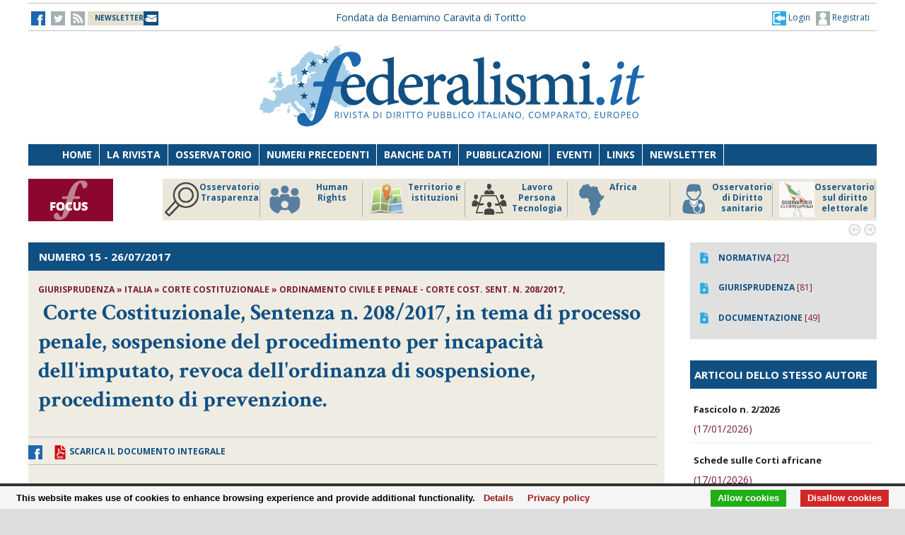

--- FILE ---
content_type: text/html;charset=UTF-8
request_url: https://federalismi.it/nv14/articolo-documento.cfm?Artid=34468&content=in%2Btema%2Bdi%2Bprocesso%2Bpenale%2C%2Bsospensione%2Bdel%2Bprocedimento%2Bper%2Bincapacit%C3%A0%2Bdell%27imputato%2C%2Brevoca%2Bdell%27ordinanza%2Bdi%2Bsospensione%2C%2Bprocedimento%2Bdi%2Bprevenzione.&content_author=
body_size: 9501
content:
<!DOCTYPE html>
<html lang="it">
	<head>
		
		<title>Corte Costituzionale,  Sentenza n. 208/2017, in tema di processo penale, sospensione del procedimento per incapacità dell'imputato, revoca dell'ordinanza di sospensione, procedimento di prevenzione. - stato - documentazione -    </title>
		<!-- Meta -->
		<META name="DC.Title" content="Corte Costituzionale,  Sentenza n. 208/2017, in tema di processo penale, sospensione del procedimento per incapacità dell'imputato, revoca dell'ordinanza di sospensione, procedimento di prevenzione. - stato - documentazione -     - in tema di processo penale, sospensione del procedimento per incapacità dell'imputato, revoca dell'ordinanza di sospensione, procedimento di prevenzione.">
		<META name="keywords" content="in tema di processo penale, sospensione del procedimento per incapacità dell'imputato, revoca dell'ordinanza di sospensione, procedimento di prevenzione." />
		<META name="description" content="in tema di processo penale, sospensione del procedimento per incapacità dell'imputato, revoca dell'ordinanza di sospensione, procedimento di prevenzione." />
		<meta name="author" content="CONTECH LAB S.r.l. - CONTENUTI E TECNOLOGIE https://www.contechlab.it" />
		
		<meta charset="utf-8" />
		<meta name="ROBOTS" content="index,follow" />
		<meta name="google" content="notranslate" />
		<meta name="google-site-verification" content="zwxeEbH4_SDShbUB6ej0g3mj1JkJO6kPDdMGVlWdr60" />
		

		<!-- Stylesheet -->
		<link rel="stylesheet" href="/nv14/lib/css/style.css" />
		<link rel="stylesheet" href="/nv14/lib/css/layout.css" />
		<link rel="stylesheet" href="/nv14/lib/css/colors.css" />
		<link rel="stylesheet" href="/nv14/lib/css/background.css" />

		
		<link rel="stylesheet" href="/nv14/lib/css/nomobile.css" />
		
		<link rel="stylesheet" href="/nv14/lib/css/icons.css" />
		<link rel="stylesheet" href="/nv14/lib/css/fonts.css" />
		<link rel="stylesheet" href="/nv14/lib/css/lightbox.css" />
		<!--[if lt IE 9]><script src="http://html5shiv.googlecode.com/svn/trunk/html5.js"></script><![endif]-->
		<!-- Favicon -->
		<link rel="shortcut icon" href="/federalismi.ico?n=1" /> 
		
		<!-- Google fonts -->
		<link href='//fonts.googleapis.com/css?family=Open+Sans:300,400,700' rel='stylesheet' type='text/css'>
		<link href='//fonts.googleapis.com/css?family=Crimson+Text:600,400,700' rel='stylesheet' type='text/css'>
		   
		<!-- Feed -->         
		<link rel="alternate" type="application/rss+xml" title="Federalismi News - Rss Feed" href="/feed/federalismi_news_rss.cfm" />
		<link rel="alternate" type="application/rss+xml" title="Federalismi Primo piano" href="http://feeds.feedburner.com/federalismi/hNlW" />
		<link rel="alternate" type="application/rss+xml" title="Federalismi Primo Piano - Rss Feed" href="/feed/federalismi_primopiano_rss.cfm" />
		<link rel="alternate" type="application/rss+xml" title="Federalismi Ultimo numero - Rss Feed" href="/feed/federalismi_sommario_rss.cfm" />
		<!-- yahoo auth -->
		<META name="y_key" content="eb650b1d4d8b4dd1">
		
		
		<!-- Matomo -->
		<script type="text/javascript">
		
		  	var _paq = window._paq = window._paq || [];
			/* tracker methods like "setCustomDimension" should be called before "trackPageView" */
			_paq.push(['trackPageView']);
			_paq.push(['enableLinkTracking']);
			(function() {
				var u="//analytics.contechlab.it/";
				_paq.push(['setTrackerUrl', u+'matomo.php']);
				_paq.push(['setSiteId', '2']);
				var d=document, g=d.createElement('script'), s=d.getElementsByTagName('script')[0];
				g.async=true; g.src=u+'matomo.js'; s.parentNode.insertBefore(g,s);
			})();
		</script>
		<!-- End Matomo Code -->
		
		<!-- Refresh the page -->
		
		
		
		
		<script async src="https://cse.google.com/cse.js?cx=016523113340340698485:kea4anrep58"></script>
		<style>
			/* Nasconde un div del blocco form della ricerca google */
			#gs_id50, #gs_id51 {
			margin:0px !important;	
			}
			.gsc-search-button-v2 {
				padding:2px 3px 2px 3px !important;
			}
		</style>
		
	</head>
	<body>
        <!-- Main wrapper -->
        <div id="wrapper">
			<!-- Top bar -->
			 <!-- Login box -->
        <div class="login-box">
            <h3>Log in <span>or <a href="#">Create account</a></span></h3>
            <form action="/login_site.cfm" method="post" name="Flog" onsubmit="return vlog(this.form);">
                <label>Username</label>
                <input type="text" name="uid" />
                <label>Password</label> 
                <input type="password" name="pwd" />
				
					
									
					  
					
					
					
					
					
				
				<img src="/blank.gif" style="z-index:10;width:270px;height:60px;position:absolute;">
				<label style="z-index:0;color:red;">Codice di controllo <strong>3CC0F4</strong></label>
				<label>Inserire il codice di controllo</label>
                <input type="text" name="controllo" />
                <input type="submit" value="LOG IN" class="button"/>
            </form>
            <ul>
                <li><a href="#">Forgot your password?</a></li>
            </ul>
        </div>			

<!-- Top bar -->
        <div id="top-bar">
            <div class="inner">
                
                <a class="click-to-open-menu"><i class="fa fa-align-justify"></i></a>
                
                <!-- Top navigation -->                    
                <ul class="top-navigation">
                    <li><a href="http://www.facebook.com/federalismipage" target="_blank" ><img src="/nv14/img/fb.jpg" alt="-"></a></li>
                    <li><a href="http://www.twitter.com/federalismi" target="_blank"><img src="/nv14/img/tw_o.jpg" alt="-"></a></li>
					<li><a href="/nv14/rss.cfm" ><img src="/nv14/img/rss.jpg" alt="-"></a></li>
					<li style="width:160px;"><a href="/nv14/newsletter.cfm" style="font-size:10px;background-image:url(/nv14/img/newsletter.jpg);background-position: 0px 11px;background-repeat: no-repeat;color:#104F82;">&nbsp;&nbsp;<strong>NEWSLETTER</strong>&nbsp;&nbsp;&nbsp;&nbsp;&nbsp;</a></li>
					
					<li style="min-width:650px;margin:0 auto;text-align:center;">
						
						
						<a href="/" style="color:#104f82;">Fondata da Beniamino Caravita di Toritto</a>
					</li>
					<li style="min-width:300px;">
						
							<a href="/nv14/newsletter.cfm" id="login-user2" style="font-size:12px;float:right;color:#104f82;"><img src="/nv14/img/account.jpg"> Registrati</a>
							<a href="#" id="login-user" style="font-size:12px;float:right;color:#104f82;"><img src="/nv14/img/login.jpg"> Login</a>
						
					</li> 
                </ul>
            </div>
        </div>

		

		<script type="text/javascript">
		var FL=document.Flog;
		//alert(FL);
		function vlog()
		{	
			//alert(FL.uid.value);
			if (FL.uid.value != "" && FL.pwd.value != "" && FL.controllo.value != "")
				{return true;}
			else
				{alert("Inserire codice, password e codice di controllo come riportato!");FL.uid.focus();return false;}
		}
		//function regiuser(){this.location='UpdateUserData.cfm?UserIDCont=0';}
		
		</script>

            <!-- Header -->
            			<!-- Header -->
            <div id="header" class="center container">
                <!-- Logo -->
                <div id="logo">
					<div class="top-banner-block2" style="margin-top:0px;">
					<!-- banner c1 -->
					
					
					
					





	
		
		 
		
		
	

	
	
	
	
	
	
	


	
		
	
	
	
	
	
	
	
	
	
	
	
	
	


	
		
		
		
		
		
	


					
					<a href="/index.cfm"><img src="/nv14/lib/images/logo.jpg" alt="Federalismi.it Logo" /></a>
					
					<!-- banner c4 -->
					
					
					
					
						
					
					





	
		
		 
		
		
	

	
	
	
	
	
	
	


	
		
	
	
	
	
	
	
	
	
	
	
	
	
	


	
		
		
		
		
		
	


					</div>
                </div>
				<div style="clear:both;"></div>
            </div>

            <!-- Primary navigation -->
					 <!-- Primary navigation -->
		 <div id="primary-navigation">
                <div class="inner">
                    <a class="click-to-open-menu"><i class="fa fa-align-justify"></i></a>
                    <ul class="primary-navigation">
                        <li><span style="background-color: #8dc63f"></span><a href="/nv14/homepage.cfm">Home</a></li>                        
                        <li><span style="background-color: #c0392b"></span><a href="/nv14/la-rivista.cfm">La Rivista</a></li>                      
                        <li><span style="background-color: #00aeef"></span><a href="http://www.processidigoverno.com/" target="_blank">Osservatorio</a></li>
                        <li><span style="background-color: #f1c40f"></span><a href="/nv14/archivio-rivista.cfm?custom_header=01">Numeri precedenti</a></li>
						<li><span style="background-color: #f1c40f"></span><a href="/nv14/banche-dati.cfm">Banche dati</a></li>
                        <li><span style="background-color: #8e44ad"></span><a href="/nv14/pubblicazioni.cfm">Pubblicazioni</a></li>
                        <li><span style="background-color: #e67e22"></span><a href="/nv14/eventi.cfm">Eventi</a></li>
                        <li><span style="background-color: #e67e22"></span><a href="/nv14/link.cfm">Links</a></li>
                        <li><span style="background-color: #c0392b"></span><a href="/nv14/newsletter.cfm">Newsletter</a></li>
                        
                    </ul>
                </div>
            </div>
						<!-- Main Focus -->
			
			
            <div id="main-carousel" style="display:none;"> 
                
                <!-- Focus group -->
                <img src="/nv14/lib/images/focus120.jpg" alt="" width="120" height="60" border="0">
				<div class="carousel-group"> 
                    
					<!-- Post -->
                    <div class="carousel-post" >
                        <div class="cont-img" style="border-right:1px solid #b3b3b3">
                            <a href="/focus/index_focus.cfm?FOCUS_ID=129&focus=trasparenza" style="font-size:12px;font-weight:700;float:left;line-height:15px;color:#1f5988;" title="FOCUS Osservatorio Trasparenza id:129 p:45"> <img src="/nv14/focus/focus_129.png" alt="Image" width="50" height="50" border="0" align="left">Osservatorio Trasparenza</a>
                        </div>
                    </div>
                    
					<!-- Post -->
                    <div class="carousel-post" >
                        <div class="cont-img" style="border-right:1px solid #b3b3b3">
                            <a href="/focus/index_focus.cfm?FOCUS_ID=185&focus=humanrights" style="font-size:12px;font-weight:700;float:left;line-height:15px;color:#1f5988;" title="FOCUS Human Rights id:185 p:44"> <img src="/nv14/focus/focus_185.png" alt="Image" width="50" height="50" border="0" align="left">Human Rights</a>
                        </div>
                    </div>
                    
					<!-- Post -->
                    <div class="carousel-post" >
                        <div class="cont-img" style="border-right:1px solid #b3b3b3">
                            <a href="/focus/index_focus.cfm?FOCUS_ID=184&focus=territorio" style="font-size:12px;font-weight:700;float:left;line-height:15px;color:#1f5988;" title="FOCUS Territorio e istituzioni id:184 p:43"> <img src="/nv14/focus/focus_184.png" alt="Image" width="50" height="50" border="0" align="left">Territorio e istituzioni</a>
                        </div>
                    </div>
                    
					<!-- Post -->
                    <div class="carousel-post" >
                        <div class="cont-img" style="border-right:1px solid #b3b3b3">
                            <a href="/focus/index_focus.cfm?FOCUS_ID=146&focus=lpt" style="font-size:12px;font-weight:700;float:left;line-height:15px;color:#1f5988;" title="FOCUS Lavoro Persona Tecnologia id:146 p:42"> <img src="/nv14/focus/focus_146.png" alt="Image" width="50" height="50" border="0" align="left">Lavoro Persona Tecnologia</a>
                        </div>
                    </div>
                    
					<!-- Post -->
                    <div class="carousel-post" >
                        <div class="cont-img" style="border-right:1px solid #b3b3b3">
                            <a href="/focus/index_focus.cfm?FOCUS_ID=182&focus=africa" style="font-size:12px;font-weight:700;float:left;line-height:15px;color:#1f5988;" title="FOCUS Africa id:182 p:39"> <img src="/nv14/focus/focus_182.png" alt="Image" width="50" height="50" border="0" align="left">Africa</a>
                        </div>
                    </div>
                    
					<!-- Post -->
                    <div class="carousel-post" >
                        <div class="cont-img" style="border-right:1px solid #b3b3b3">
                            <a href="/focus/index_focus.cfm?FOCUS_ID=22&focus=sanita" style="font-size:12px;font-weight:700;float:left;line-height:15px;color:#1f5988;" title="FOCUS Osservatorio di Diritto sanitario id:22 p:38"> <img src="/nv14/focus/focus_22.png" alt="Image" width="50" height="50" border="0" align="left">Osservatorio di Diritto sanitario</a>
                        </div>
                    </div>
                    
					<!-- Post -->
                    <div class="carousel-post" >
                        <div class="cont-img" style="border-right:1px solid #b3b3b3">
                            <a href="/focus/index_focus.cfm?FOCUS_ID=173&focus=elezioni" style="font-size:12px;font-weight:700;float:left;line-height:15px;color:#1f5988;" title="FOCUS Osservatorio sul diritto elettorale id:173 p:37"> <img src="/nv14/focus/focus_173.png" alt="Image" width="50" height="50" border="0" align="left">Osservatorio sul diritto elettorale</a>
                        </div>
                    </div>
                    
					<!-- Post -->
                    <div class="carousel-post" >
                        <div class="cont-img" style="border-right:1px solid #b3b3b3">
                            <a href="/focus/index_focus.cfm?FOCUS_ID=179&focus=sudamerica" style="font-size:12px;font-weight:700;float:left;line-height:15px;color:#1f5988;" title="FOCUS America Latina id:179 p:36"> <img src="/nv14/focus/focus_179.png" alt="Image" width="50" height="50" border="0" align="left">America Latina</a>
                        </div>
                    </div>
                    
					<!-- Post -->
                    <div class="carousel-post" >
                        <div class="cont-img" style="border-right:1px solid #b3b3b3">
                            <a href="/focus/index_focus.cfm?FOCUS_ID=131&focus=old" style="font-size:12px;font-weight:700;float:left;line-height:15px;color:#1f5988;" title="FOCUS Storico focus id:131 p:1"> <img src="/nv14/focus/focus_131.jpg" alt="Image" width="50" height="50" border="0" align="left">Storico focus</a>
                        </div>
                    </div>
                    
					<!-- Post -->
                    <div class="carousel-post" >
                        <div class="cont-img" style="border-right:1px solid #b3b3b3">
                            <a href="/focus/index_focus.cfm?FOCUS_ID=160&focus=riforme" style="font-size:12px;font-weight:700;float:left;line-height:15px;color:#1f5988;" title="FOCUS Riforme istituzionali e forma di governo id:160 p:1"> <img src="/nv14/focus/focus_160.jpg" alt="Image" width="50" height="50" border="0" align="left">Riforme istituzionali e forma di governo</a>
                        </div>
                    </div>
                    
					
                </div>
				
            </div>
			
			

            <!-- Archivio sommari -->
	        <!-- Container -->
            <div class="container">
				<!-- Primary left -->
				<div id="primary-left" style="background-color: #efede3;" >
					<!-- Category block news -->
                    <div class="category-block-news-2 clearfix">
                       
					   		
		
		
		
		
		
		
			
				
			
		
		
		 
							
					    <!-- Category title -->

						
						<div class="category-title" style="background-color: #104f82">
							<h3><strong>NUMERO 15</strong> - 26/07/2017
														
							</h3>
						</div>
						
                        
						
                        <!-- Articolo -->
	                        <div class="main-post">
	                            <div class="entry-meta">
									
	                                <span class="post-author">
									<strong>
									Giurisprudenza &raquo; Italia &raquo; Corte Costituzionale &raquo; Ordinamento civile e penale
									
									
								
									- 
										 Corte Cost. Sent.  n. 208/2017,
										
									</strong>
									</span>
	                            </div>
	                            <h1 class="h1_homepage">
								
								&nbsp;<strong>Corte Costituzionale,  Sentenza n. 208/2017, in tema di processo penale, sospensione del procedimento per incapacità dell'imputato, revoca dell'ordinanza di sospensione, procedimento di prevenzione.</strong></h1>
    	                	
								<p>
								
								</p>
							
							
							</div> 
							<div id="share"><a href=""><img src="/nv14/img/fb.jpg"></a> 
							
								&nbsp;&nbsp;&nbsp;&nbsp;<a href="/ApplOpenFilePDF.cfm?artid=34468&amp;dpath=document&amp;dfile=19072017003016.pdf&amp;content=Corte%2BCostituzionale%2C%2B%2BSentenza%2Bn%2E%2B208%2F2017%2C%2Bin%2Btema%2Bdi%2Bprocesso%2Bpenale%2C%2Bsospensione%2Bdel%2Bprocedimento%2Bper%2Bincapacit%C3%A0%2Bdell%27imputato%2C%2Brevoca%2Bdell%27ordinanza%2Bdi%2Bsospensione%2C%2Bprocedimento%2Bdi%2Bprevenzione%2E%2B%2D%2Bstato%2B%2D%2Bdocumentazione%2B%2D%2B" title="Apri documento" target="_blank"><img src="img/pdf.png" alt="pdf document" align="absmiddle"> <strong>Scarica il Documento integrale</strong></a>
							
							
							
							
							</div>   
							
							
							  
					      	
							
							
							                     
						<!-- Articolo: end -->
						
					</div>
				
					<div class="category-block-news-1 clearfix"><br></div>
				<!-- Primary left : end-->
			
				
				

				<div style="background-color:white;margin-top:50px;padding:20px;"><br></div>

				<!-- Category block news -->
                    <div class="category-block-news-3 clearfix">
                        <!-- Category title -->
                        <div class="category-title" style="background-color: #104f82">
                            
							<h3>NUMERO 15 - ALTRI ARTICOLI</h3>
            	            
                        </div>
                        <!-- Block news list -->
                        <ul class="block-news">
                            <!-- Post -->
                            <li class="small-thumb-post">
								
                                <div class="cont-img">
                                    <div class="post-format">
                                        <span><i class="fa fa-play"></i></span>
                                    </div>
                                    
                                </div>
                                <div class="description"  style="border-bottom:1px solid silver;padding:15px 15px 15px 15px;">
                                    <span class="post-comments">
									
									
									
									<strong>ITALIA</strong>  - DOTTRINA
									</span>
									<h4><a href="/nv14/articolo-documento.cfm?Artid=34539&amp;content=La%2Bgiustizia%2Bsportiva%2Bitaliana%2Be%2Bcomparata&amp;content_author=%3Cb%3ETommaso%2BE%2E%2BFrosini%3C%2Fb%3E"><strong>La giustizia sportiva italiana e comparata</strong></a></h4>
									<div class="entry-meta">
                                        <span class="post-date"><strong style="color:#800000;">di <b>Tommaso E. Frosini</b></strong></span>
                                    </div>
                                </div>
								
                                <div class="cont-img">
                                    <div class="post-format">
                                        <span><i class="fa fa-play"></i></span>
                                    </div>
                                    
                                </div>
                                <div class="description"  style="border-bottom:1px solid silver;padding:15px 15px 15px 15px;">
                                    <span class="post-comments">
									
									
									
									<strong>ITALIA</strong>  - DOTTRINA
									</span>
									<h4><a href="/nv14/articolo-documento.cfm?Artid=34537&amp;content=Stabilit%C3%A0%2Bdegli%2Bincentivi%2Balle%2Bfonti%2Brinnovabili%2Be%2Bpotere%2Brimodulativo%2Bdel%2BLegislatore&amp;content_author=%3Cb%3EElena%2BMariani%3C%2Fb%3E"><strong>Stabilità degli incentivi alle fonti rinnovabili e potere rimodulativo del Legislatore</strong></a></h4>
									<div class="entry-meta">
                                        <span class="post-date"><strong style="color:#800000;">di <b>Elena Mariani</b></strong></span>
                                    </div>
                                </div>
								
                                <div class="cont-img">
                                    <div class="post-format">
                                        <span><i class="fa fa-play"></i></span>
                                    </div>
                                    
                                </div>
                                <div class="description"  style="border-bottom:1px solid silver;padding:15px 15px 15px 15px;">
                                    <span class="post-comments">
									
									
									
									<strong>ITALIA</strong>  - DOTTRINA
									</span>
									<h4><a href="/nv14/articolo-documento.cfm?Artid=34543&amp;content=Il%2B%27Governo%2Bdel%2Bterritorio%27%2Be%2Bla%2Bsua%2Bintersezione%2Bstrutturale%2Bcon%2Bla%2B%27tutela%2Bdell%27ambiente%27&amp;content_author=%3Cb%3EMarta%2BMengozzi%3C%2Fb%3E"><strong>Il 'Governo del territorio' e la sua intersezione strutturale con la 'tutela dell'ambiente'</strong></a></h4>
									<div class="entry-meta">
                                        <span class="post-date"><strong style="color:#800000;">di <b>Marta Mengozzi</b></strong></span>
                                    </div>
                                </div>
								
                            </li>
                            <!-- Post -->
                            <li class="small-thumb-post">
                                
                                <div class="cont-img">
                                    <div class="post-format">
                                        <span><i class="fa fa-play"></i></span>
                                    </div>
                                    
                                </div>
                                <div class="description"  style="border-bottom:1px solid silver;padding:15px 15px 15px 15px;">
                                    <span class="post-comments">
									
									
									
									<strong>ITALIA</strong>  - DOTTRINA
									</span>
                                    <h4><a href="/nv14/articolo-documento.cfm?Artid=34560&amp;content=Il%2Bprincipio%2Bdi%2Bproporzionalit%C3%A0%2Bda%2Bparametro%2Bdi%2Bvalidit%C3%A0%2Ba%2Bfondamento%2Bdel%2Bdiritto%2Balla%2Bprotezione%2Bdei%2Bdati%2Bpersonali&amp;content_author=%3Cb%3EValentina%2BFiorillo%3C%2Fb%3E"><strong>Il principio di proporzionalità da parametro di validità a fondamento del diritto alla protezione dei dati personali</strong></a></h4>
									<div class="entry-meta">
                                        <span class="post-date"><strong style="color:#800000;">di <b>Valentina Fiorillo</b></strong></span>
                                    </div>
                                </div>
								
                                <div class="cont-img">
                                    <div class="post-format">
                                        <span><i class="fa fa-play"></i></span>
                                    </div>
                                    
                                </div>
                                <div class="description"  style="border-bottom:1px solid silver;padding:15px 15px 15px 15px;">
                                    <span class="post-comments">
									
									
									
									<strong>ITALIA</strong>  - DOTTRINA
									</span>
                                    <h4><a href="/nv14/articolo-documento.cfm?Artid=34542&amp;content=Reasonableness%2Bin%2Bthe%2Bjurisprudence%2Bof%2Bthe%2BUS%2BSupreme%2BCourt&amp;content_author=%3Cb%3EAdele%2BPastena%3C%2Fb%3E"><strong>Reasonableness in the jurisprudence of the US Supreme Court</strong></a></h4>
									<div class="entry-meta">
                                        <span class="post-date"><strong style="color:#800000;">di <b>Adele Pastena</b></strong></span>
                                    </div>
                                </div>
								
                                <div class="cont-img">
                                    <div class="post-format">
                                        <span><i class="fa fa-play"></i></span>
                                    </div>
                                    
                                </div>
                                <div class="description"  style="border-bottom:1px solid silver;padding:15px 15px 15px 15px;">
                                    <span class="post-comments">
									
									
									
									<strong>ITALIA</strong>  - DOTTRINA
									</span>
                                    <h4><a href="/nv14/articolo-documento.cfm?Artid=34541&amp;content=Osservazioni%2Bsull%27incidenza%2Bdella%2BBrexit%2Bnella%2Bmateria%2Bdella%2Btutela%2Bbrevettuale&amp;content_author=%3Cb%3EIlaria%2BOttaviano%3C%2Fb%3E"><strong>Osservazioni sull'incidenza della Brexit nella materia della tutela brevettuale</strong></a></h4>
									<div class="entry-meta">
                                        <span class="post-date"><strong style="color:#800000;">di <b>Ilaria Ottaviano</b></strong></span>
                                    </div>
                                </div>
								
                            </li>
                            <!-- Post -->
                            <li class="small-thumb-post">
                                
                                <div class="cont-img">
                                    <div class="post-format">
									
                                        <span><i class="fa fa-play"></i></span>
                                    </div>
                                    
                                </div>
                                <div class="description"  style="border-bottom:1px solid silver;padding:15px 15px 15px 15px;">
                                    <span class="post-comments">
									
									
									
									<strong>ITALIA</strong>  - DOTTRINA
									</span>
                                    <h4><a href="/nv14/articolo-documento.cfm?Artid=34545&amp;content=Note%2Bin%2Btema%2Bdi%2Bparti%2Bnel%2Bprocesso%2Bamministrativo&amp;content_author=%3Cb%3EGabriella%2BDe%2BGiorgi%2BCezzi%3C%2Fb%3E"><strong>Note in tema di parti nel processo amministrativo</strong></a></h4>
									<div class="entry-meta">
                                        <span class="post-date"><strong style="color:#800000;">di <b>Gabriella De Giorgi Cezzi</b></strong></span>
                                    </div>
                                </div>
								
                                <div class="cont-img">
                                    <div class="post-format">
									
                                        <span><i class="fa fa-play"></i></span>
                                    </div>
                                    
                                </div>
                                <div class="description"  style="border-bottom:1px solid silver;padding:15px 15px 15px 15px;">
                                    <span class="post-comments">
									
									
									
									<strong>ITALIA</strong>  - DOTTRINA
									</span>
                                    <h4><a href="/nv14/articolo-documento.cfm?Artid=34546&amp;content=L%27ammissibilit%C3%A0%2Bdelle%2Bquestioni%2Bdi%2Blegittimit%C3%A0%2Bcostituzionale%2Bdella%2Blegge%2Belettorale&amp;content_author=%3Cb%3EGiorgio%2BSobrino%3C%2Fb%3E"><strong>L'ammissibilità delle questioni di legittimità costituzionale della legge elettorale</strong></a></h4>
									<div class="entry-meta">
                                        <span class="post-date"><strong style="color:#800000;">di <b>Giorgio Sobrino</b></strong></span>
                                    </div>
                                </div>
								
                                <div class="cont-img">
                                    <div class="post-format">
									
                                        <span><i class="fa fa-play"></i></span>
                                    </div>
                                    
                                </div>
                                <div class="description"  style="border-bottom:1px solid silver;padding:15px 15px 15px 15px;">
                                    <span class="post-comments">
									
									
									
									<strong>ITALIA</strong>  - DOTTRINA
									</span>
                                    <h4><a href="/nv14/articolo-documento.cfm?Artid=34561&amp;content=Limiti%2Be%2Bspazi%2Bper%2Bl%27autonomia%2Bspeciale%2Bnella%2Bdisciplina%2Bdel%2Bservizio%2Bidrico%2Bintegrato&amp;content_author=%3Cb%3EFlavio%2BGuella%3C%2Fb%3E"><strong>Limiti e spazi per l'autonomia speciale nella disciplina del servizio idrico integrato</strong></a></h4>
									<div class="entry-meta">
                                        <span class="post-date"><strong style="color:#800000;">di <b>Flavio Guella</b></strong></span>
                                    </div>
                                </div>
								
                            </li>
                            
                        </ul>                        
                    </div>
					
					

				
				
				
				
				
				</div>
				

                
				
									<div id="sidebar">
				
					  

		
		
		
		
					  

		
		
		
		
					  

		
		
		
				
				<div class="widget" style="background-color: rgb(224, 224, 224);">
						
						<ul class="widget-popular-posts" style="padding:10px">
									<li class="small-thumb-post" style="border:0">
                                        <div class="cont-img">
                                            <a href="homepage.cfm?sezione=normativa&sez=2&nrs=348" style="color:#104f82"><img src="img/down_over_blu.png" alt="Image"/></a>
                                        </div>
                                        <div class="description">
                                            <div class="entry-meta">
                                                <span class="post-date"><a href="homepage.cfm?sezione=normativa&sez=2&nrs=348" style="color:#104f82"><strong>NORMATIVA</strong></a> [22]</span>
                                            </div>
                                        </div>
                                    </li>
									<li class="small-thumb-post" style="border:0">
                                        <div class="cont-img">
                                            <a href="homepage.cfm?sezione=giurisprudenza&sez=3&nrs=348" style="color:#104f82"><img src="img/down_over_blu.png" alt="Image"/></a>
                                        </div>
                                        <div class="description">
                                            <div class="entry-meta">
                                                <span class="post-date"><a href="homepage.cfm?sezione=giurisprudenza&sez=3&nrs=348" style="color:#104f82"><strong>GIURISPRUDENZA</strong></a> [81]</span>
                                            </div>
                                        </div>
                                    </li>
									<li class="small-thumb-post" style="border:0">
                                        <div class="cont-img">
                                            <a href="homepage.cfm?sezione=documentazione&sez=1&nrs=348" style="color:#104f82"><img src="img/down_over_blu.png" alt="Image"/></a>
                                        </div>
                                        <div class="description">
                                            <div class="entry-meta">
                                                <span class="post-date"><a href="homepage.cfm?sezione=documentazione&sez=1&nrs=348" style="color:#104f82"><strong>DOCUMENTAZIONE</strong></a> [49]</span>
                                            </div>
                                        </div>
                                    </li>									
						</ul>
						 
				</div>
				
				
				
                    <!-- Articoli stesso autore -->
							
		
					
					
  					
					<div class="widget">
                        <div class="category-title" style="background-color: #104f82;padding:0px 0 0 6px;">
							<h3>ARTICOLI DELLO STESSO AUTORE</h3>
						</div>
							
                            <div id="comments-1">
                                <ul class="latest-comments">
								
                                    <li class="small-thumb-post">
                                        <div class="description">
                                            <p><a href="/nv14/articolo-documento.cfm?Artid=53069&amp;content=Fascicolo%2Bn%2E%2B2%2F2026&amp;content_author=" style="font-size:13px">
												<strong>Fascicolo n. 2/2026</strong></a></p>
											<div class="entry-meta">
												<p><a href="/nv14/articolo-documento.cfm?Artid=53069&amp;content=Fascicolo%2Bn%2E%2B2%2F2026&amp;content_author=" style="color:#7d1a38">
												<strong></strong> (17/01/2026)</a></p>
                                            </div>
                                        </div>
                                    </li>
								
                                    <li class="small-thumb-post">
                                        <div class="description">
                                            <p><a href="/nv14/articolo-documento.cfm?Artid=53068&amp;content=%3Cb%3ESchede%2Bsulle%2BCorti%2Bafricane%3C%2Fb%3E&amp;content_author=" style="font-size:13px">
												<strong><b>Schede sulle Corti africane</b></strong></a></p>
											<div class="entry-meta">
												<p><a href="/nv14/articolo-documento.cfm?Artid=53068&amp;content=%3Cb%3ESchede%2Bsulle%2BCorti%2Bafricane%3C%2Fb%3E&amp;content_author=" style="color:#7d1a38">
												<strong></strong> (17/01/2026)</a></p>
                                            </div>
                                        </div>
                                    </li>
								
                                    <li class="small-thumb-post">
                                        <div class="description">
                                            <p><a href="/nv14/articolo-documento.cfm?Artid=53067&amp;content=African%2BCourt%2Bon%2BHuman%2Band%2BPeoples%27%2BRights%2C%2BLigue%2BIvoirienne%2Bdes%2Bdroits%2Bde%2Bl%E2%80%99homme%2Band%2Bothers%2Bv%2E%2BRepublic%2Bof%2BC%C3%B4te%2Bd%27Ivoire%2B%28Application%2Bno%2E%2B041%2F2016%29&amp;content_author=" style="font-size:13px">
												<strong>African Court on Human and Peoples' Rights, Ligue Ivoirienne des droits de l’homme and others v. Republic of Côte d'Ivoire (Application no. 041/2016)</strong></a></p>
											<div class="entry-meta">
												<p><a href="/nv14/articolo-documento.cfm?Artid=53067&amp;content=African%2BCourt%2Bon%2BHuman%2Band%2BPeoples%27%2BRights%2C%2BLigue%2BIvoirienne%2Bdes%2Bdroits%2Bde%2Bl%E2%80%99homme%2Band%2Bothers%2Bv%2E%2BRepublic%2Bof%2BC%C3%B4te%2Bd%27Ivoire%2B%28Application%2Bno%2E%2B041%2F2016%29&amp;content_author=" style="color:#7d1a38">
												<strong></strong> (17/01/2026)</a></p>
                                            </div>
                                        </div>
                                    </li>
								
                                    <li class="small-thumb-post">
                                        <div class="description">
                                            <p><a href="/nv14/articolo-documento.cfm?Artid=53066&amp;content=Constitutional%2BCourt%2Bof%2BSouth%2BAfrica%2B%2D%2BSouth%2BAfrican%2BMunicipal%2BWorkers%27%2BUnion%2Bv%2BMinister%2Bof%2BCooperative%2BGovernance%2Band%2BTraditional%2BAffairs%2Band%2BAnother%2B%5B2025%5D%2BZACC%2B4&amp;content_author=" style="font-size:13px">
												<strong>Constitutional Court of South Africa - South African Municipal Workers' Union v Minister of Cooperative Governance and Traditional Affairs and Another [2025] ZACC 4</strong></a></p>
											<div class="entry-meta">
												<p><a href="/nv14/articolo-documento.cfm?Artid=53066&amp;content=Constitutional%2BCourt%2Bof%2BSouth%2BAfrica%2B%2D%2BSouth%2BAfrican%2BMunicipal%2BWorkers%27%2BUnion%2Bv%2BMinister%2Bof%2BCooperative%2BGovernance%2Band%2BTraditional%2BAffairs%2Band%2BAnother%2B%5B2025%5D%2BZACC%2B4&amp;content_author=" style="color:#7d1a38">
												<strong></strong> (17/01/2026)</a></p>
                                            </div>
                                        </div>
                                    </li>
								
                                    <li class="small-thumb-post">
                                        <div class="description">
                                            <p><a href="/nv14/articolo-documento.cfm?Artid=53065&amp;content=Supreme%2BCourt%2Bof%2BKenya%2C%2BFatuma%2BAthman%2BAbud%2BFaraj%2Bv%2BRuth%2BFaith%2BMwawasi%2B%26%2B2%2BOthers%2C%2B%5B2025%5D%2BKESC%2B35&amp;content_author=" style="font-size:13px">
												<strong>Supreme Court of Kenya, Fatuma Athman Abud Faraj v Ruth Faith Mwawasi & 2 Others, [2025] KESC 35</strong></a></p>
											<div class="entry-meta">
												<p><a href="/nv14/articolo-documento.cfm?Artid=53065&amp;content=Supreme%2BCourt%2Bof%2BKenya%2C%2BFatuma%2BAthman%2BAbud%2BFaraj%2Bv%2BRuth%2BFaith%2BMwawasi%2B%26%2B2%2BOthers%2C%2B%5B2025%5D%2BKESC%2B35&amp;content_author=" style="color:#7d1a38">
												<strong></strong> (17/01/2026)</a></p>
                                            </div>
                                        </div>
                                    </li>
								
		                        </ul>
                            </div>
                     </div>
					


		
                    
                    <!-- Tabs widget : Primopiano -->
					
					
	
	
		




					
					<div class="widget">
                        <div class="category-title" style="background-color: #104f82;padding:0px 0 0 6px;">
							<h3>ARTICOLI CORRELATI</h3>
						</div>
                            <div id="comments-1">
                                <ul class="latest-comments">
								
									
                                    <li class="small-thumb-post">
										
                                        <div class="description">
										<p>
										<strong>Giurisprudenza</strong> - Italia - Corte Costituzionale - Ordinamento civile e penale
										
										
										</p>
                                            <p><a href="/nv14/articolo-documento.cfm?Artid=52696&amp;content=in%2Btema%2Bdi%2Breati%2Be%2Bpene%2C%2Breato%2Bdi%2Bsequestro%2Bdi%2Bpersona%2Ba%2Bscopo%2Bdi%2Bestorsione%2C%2Bdivieto%2Bdi%2Bprevalenza%2Bdelle%2Bcircostanze%2Battenuanti%2Bgeneriche%2Bsulla%2Bcircostanza%2Baggravata%2Bdella%2Brecidiva%2Breiterata%2B&amp;content_author=" style="font-size:13px">
												<strong>Corte Costituzionale,  Sentenza n. 151/2025,   in tema di reati e pene, reato di sequestro di persona a scopo di estorsione, divieto di prevalenza delle circostanze attenuanti generiche sulla circostanza aggravata della recidiva reiterata </strong></a></p>
											<div class="entry-meta">
											
												<p><a href="/nv14/articolo-documento.cfm?Artid=52696&amp;content=in%2Btema%2Bdi%2Breati%2Be%2Bpene%2C%2Breato%2Bdi%2Bsequestro%2Bdi%2Bpersona%2Ba%2Bscopo%2Bdi%2Bestorsione%2C%2Bdivieto%2Bdi%2Bprevalenza%2Bdelle%2Bcircostanze%2Battenuanti%2Bgeneriche%2Bsulla%2Bcircostanza%2Baggravata%2Bdella%2Brecidiva%2Breiterata%2B&amp;content_author=" style="color:#7d1a38">
												<strong></strong> (27/10/2025)</a></p>
											
                                            </div>
                                        </div>
                                    </li>
								
		                        </ul>
                            </div>
							
                        </div>

						
						
					
					
     					
                    
                    <!-- Evid / Sponsor -->
										<div class="widget" style="text-align:center;">
                        
						
						<br><br>
						
                    </div>
                    
                </div>
					
				
				

			</div>
			<!-- End Container -->
      
            
            

            <div id="footer">
                
                <!-- Footer navigation -->
                <div class="top-banner-block2" style="margin:0 auto;">
					<span style="float:left;margin-top:20px;">
						<a href="http://www.facebook.com/federalismipage"><img src="/nv14/img/fb.jpg" /></a> <a href="http://www.twitter.com/federalismi"><img src="/nv14/img/tw.jpg" /></a> <a href="/nv14/rss.cfm"><img src="/nv14/img/rss.jpg" alt="rss" /></a> <a href="https://www.youtube.com/channel/UCj9siabxNEzz-dWCX9IbgLw"><img src="/nv14/img/youtube.png" alt="youtube" width="20" /></a></span>
                    <span style="float:right;margin-top:20px;"><a href="/nv14/newsletter.cfm"><img src="/nv14/img/is_nl.jpg" alt="newsletter" /></a></span>
					<span><a href=""><img src="/nv14/lib/images/logo_footer.png" alt="" width="300" border="0" /></a></span>
                </div>
                
                <!-- Footer widgets -->
                <div class="container" style="font-size:12px">
                    <div class="row">                         
                        <!-- Widget -->
                        <div class="widget col3">
                            <p><strong>Federalismi.it - Rivista Telematica</strong> <br>
							Registrazione al Tribunale di Roma numero <br>
							202/2003 del 18.04.2003<br>
							ISSN 1826-3534<br></p>
							<p><strong>Societ&agrave; editoriale federalismi s.r.l.</strong><br>
							Via di Porta Pinciana, 6 00187 Roma <br>
							Partita IVA 09565351005 <br>
							amministrazione@federalismi.it</p>
							 
							
                        </div>                        
                        <!-- Widget -->
                        <div class="widget col3">
							<p>I contributi devono essere inviati all'indirizzo redazione@federalismi.it, già adeguati ai <a href="/nv14/articolo-documento.cfm?artid=30113" style="color:navy;text-decoration:underline;">criteri editoriali</a>. I testi ricevuti, dopo una prima valutazione del comitato di redazione, saranno sottoposti a procedura di double blind peer review.</p>
							<p>La Rivista riceve solo testi inediti: non si pubblicano contributi già apparsi in altre sedi editoriali o ad esse destinati.</p>
							<p>Tutti gli articoli firmati sono protetti dalla legge 633/1941 sul diritto d'autore.<br>
							Le foto presenti su <a href="/" style="color:navy;text-decoration:underline;">federalismi.it</a> non sono protette da copyright.
							</p>
							
							
							
                        </div>                        
                        <!-- Widget -->
                        <div class="widget col3">
                            <p><strong>Direttore responsabile</strong><br>Annamaria Poggi</p>
							<p><strong>ViceDirettore responsabile</strong><br>Federica Fabrizzi</p>
							<p><strong>Comitato di direzione</strong><br>
							Andrea Biondi; Luisa Cassetti; Marcello Cecchetti; Carlo Curti Gialdino; Renzo Dickmann; Antonio Ferrara; Tommaso Edoardo Frosini; Diana-Urania Galetta; Roberto Micc&ugrave;; Andrea Morrone; Giulio M. Salerno; Sandro Staiano.</p>
							<p><strong>Redazione</strong><br>
							Federico Savastano (Redattore Capo); Stefano Aru; Francesco Battaglia; Cristina Bertolino; Giovanni Boggero; Tanja Cerruti; Caterina Domenicali; Giovanni Piccirilli; Massimo Rubechi; Martina Sinisi; Alessandro Sterpa.</p>
						</div>                        
                        <!-- Widget -->
                        <div class="widget col3">
                            <p><strong>Segreteria di redazione</strong><br>
							Chiara Arruzzoli; Simone Barbareschi; Alina Iuliana Benea; Andrea Caravita di Toritto; Maria Cristina Carbone; Adriano Dirri; Eleonora Iannario; Giulia Renzi; Giulia Santomauro; Francesco Severa; Sergio Spatola; Giulia Vasino.
							<br>
							<br>
							E-mail: redazione@federalismi.it
							
							<br>
							<br>
							
							<strong>
							<a href="/nv14/la-rivista.cfm" style="color:#104f82;">Informazioni generali</a>
							<br>
							<a href="/nv14/articolo-documento.cfm?Artid=44958" style="color:#104f82;">Codice etico</a>
							<br>
							<a href="/nv14/articolo-documento.cfm?Artid=44960" style="color:#104f82;">Collana "Studi di federalismi.it"</a>
							</strong>

							</p>
							<p style="margin-top:80px;"></p>
							<p><strong>Powered by</strong><br><a href="https://www.contechlab.it" target="_blank" title="Contech - Contenuti e Tecnologie"><img src="/nv14/lib/images/logo_contech.png" alt="https://www.contechlab.it" border="0" title="Contech - Contenuti e Tecnologie" width="120" align="absmiddle"></a></p>          
							
                    </div>                    
                </div>
                <!-- End container -->
                
            </div>
            <!-- End footer -->         
			   
        </div>
        <!-- End Wrapper -->
    
    <!-- Javascript -->
    <script src="/nv14/lib/js/jquery.1.10.2.min.js"></script>
    <script src="/nv14/lib/js/jquery.easing.js"></script>
    <script src="/nv14/lib/js/jquery.menu.js"></script>
    <script src="/nv14/lib/js/jquery.sticky.js"></script>
    <script src="/nv14/lib/js/jquery.bxslider.js"></script>
    <script src="/nv14/lib/js/jquery.lightbox.js"></script>
    <script src="/nv14/lib/js/jquery.flickr.js"></script>
    <script src="/nv14/lib/js/jquery.fitvids.js"></script>
    <script src="/nv14/lib/js/jquery.ui.js"></script>
    <script src="/nv14/lib/js/jquery.customselect.js"></script>
	<script src="/nv14/lib/js/jquery.custom.js?v=1"></script>    	

	
	<script type="text/javascript" src="https://cdn.jsdelivr.net/npm/cookie-bar/cookiebar-latest.min.js?theme=white&tracking=1&thirdparty=1&always=1&noGeoIp=0&showNoConsent=1&showPolicyLink=0&privacyPage=https:%2F%2Fwww.federalismi.it"></script>
	
	

	
	

	


	
	
	<div align="center" style="text-align:center;color:silver;font-size:10px;font-family:arial;"><strong>Execution time: 60 ms - Your address is 3.19.227.163</strong></div>
	<div align="center"><a href="https://www.travelkey.it" style="text-align:center;color:#fff;font-size:10px;font-family:arial;">Software Tour Operator</a></div>

	
				
			<!-- Inizio Codice Shinystat -->
			<br><div align="center">
			

			
			

			<!-- Global site tag (gtag.js) - Google Analytics -->
			<script async src="https://www.googletagmanager.com/gtag/js?id=UA-964730-3"></script>
			<script>
			  window.dataLayer = window.dataLayer || [];
			  function gtag(){dataLayer.push(arguments);}
			  gtag('js', new Date());

			  gtag('config', 'UA-964730-3');
			</script>



	<!-- abilita slider a caricamento pagina  -->
	<script>
	//$(document).ready(function(){
		// if (document.getElementById('main-carousel') != null){
			document.getElementById('main-carousel').style.display='block';
		// }
	//});
	</script>



    </body>
</html>	
 